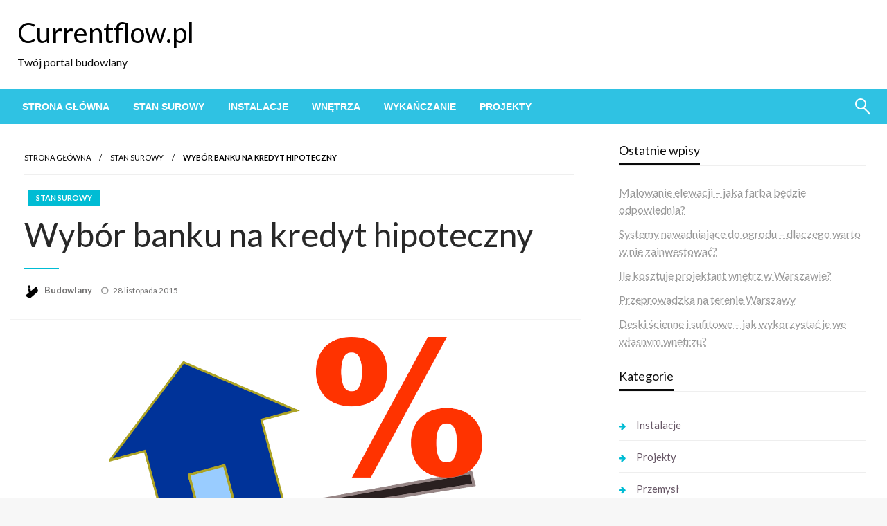

--- FILE ---
content_type: text/html; charset=utf-8
request_url: https://www.google.com/recaptcha/api2/aframe
body_size: 267
content:
<!DOCTYPE HTML><html><head><meta http-equiv="content-type" content="text/html; charset=UTF-8"></head><body><script nonce="S4tt7UTwONCdgEdGRiGQuw">/** Anti-fraud and anti-abuse applications only. See google.com/recaptcha */ try{var clients={'sodar':'https://pagead2.googlesyndication.com/pagead/sodar?'};window.addEventListener("message",function(a){try{if(a.source===window.parent){var b=JSON.parse(a.data);var c=clients[b['id']];if(c){var d=document.createElement('img');d.src=c+b['params']+'&rc='+(localStorage.getItem("rc::a")?sessionStorage.getItem("rc::b"):"");window.document.body.appendChild(d);sessionStorage.setItem("rc::e",parseInt(sessionStorage.getItem("rc::e")||0)+1);localStorage.setItem("rc::h",'1769166491252');}}}catch(b){}});window.parent.postMessage("_grecaptcha_ready", "*");}catch(b){}</script></body></html>